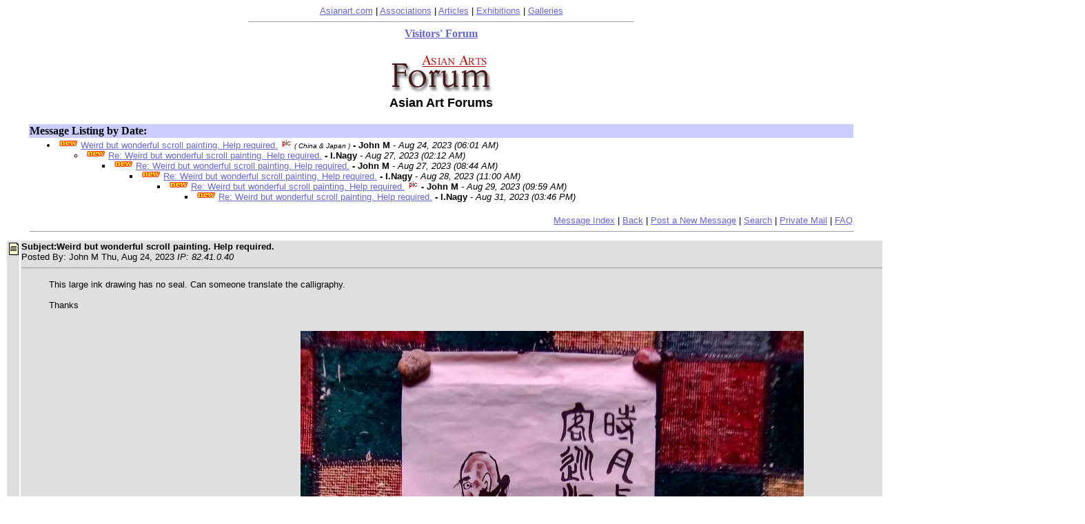

--- FILE ---
content_type: text/html; charset=UTF-8
request_url: https://asianart.com/phpforum/index.php?method=detailAll&Id=149036
body_size: 2247
content:
	
<html>
<head>
	<title>Asian Art  Forums - Detail List</title>
</head>
<body bgcolor="#FFFFFF" link="#6666CC" alink="#ff0000" vlink="#993333" Text="#000000">
<table border="0" width="560" cellspacing="0" cellpadding="0" align="center">
  <tr>
    <td width="100%"><p align="center">
		<font face="Arial,Vardana " size="2">
		<a href="../index.html">Asianart.com</a> | 
		<a href="../associations.html">Associations</a> | 
		<a href="../articles.html">Articles</a> | 
		<a href="../exhibitions.html">Exhibitions</a> | 
		<a href="../galleries.html">Galleries</a>
		 </font>
    </td>
  </tr>
  <tr>
    <td width="100%" align="center"><hr size="1">
		<a href="../forum/index.html"><b>Visitors' Forum</b></a>
    <br><br>
		</td>
  </tr>
</table>
<center>
	<image src="forum.jpg" height="63" width="155" alt="Asian Art  Forums - Detail List"><br>
	<font face="Arial,Vardana " size="4"><b>
	Asian Art Forums	</b></font>
	</center>
<br>

	<table align="center" width="95%"><tr><td bgcolor="#ccccFF"><b>Message Listing by Date:</b></td></tr><tr><td><font face="Arial,Vardana " size="2"><ul> <li> <img src="images/new.gif" width=34 height=12 ><a href="index.php?method=detailAll&Id=149036#149036">Weird but wonderful scroll painting. Help required.</a> <img src="images/pic.gif" width="16" height="12" alt="This post has image">  <font size="1"><i>( China & Japan )</i></font>  <b> - John M </b> <i> - Aug 24, 2023 (06:01 AM) </i><ul><li><img src="images/new.gif" width=34 height=12><a href="index.php?method=detailAll&Id=149036#149063">Re: Weird but wonderful scroll painting. Help required.</a> <b> - I.Nagy </b> <i> - Aug 27, 2023 (02:12 AM) </i><ul><li><img src="images/new.gif" width=34 height=12><a href="index.php?method=detailAll&Id=149036#149071">Re: Weird but wonderful scroll painting. Help required.</a> <b> - John M </b> <i> - Aug 27, 2023 (08:44 AM) </i><ul><li><img src="images/new.gif" width=34 height=12><a href="index.php?method=detailAll&Id=149036#149092">Re: Weird but wonderful scroll painting. Help required.</a> <b> - I.Nagy </b> <i> - Aug 28, 2023 (11:00 AM) </i><ul><li><img src="images/new.gif" width=34 height=12><a href="index.php?method=detailAll&Id=149036#149106">Re: Weird but wonderful scroll painting. Help required.</a> <img src="images/pic.gif" width="16" height="12" alt="This post has image">  <b> - John M </b> <i> - Aug 29, 2023 (09:59 AM) </i><ul><li><img src="images/new.gif" width=34 height=12><a href="index.php?method=detailAll&Id=149036#149127">Re: Weird but wonderful scroll painting. Help required.</a> <b> - I.Nagy </b> <i> - Aug 31, 2023 (03:46 PM) </i></ul></ul></ul></ul></ul></ul> </font></td></tr></table>	 
<table width="95%" align="center">
	<tr>
		<td align="right">
			<font face="Arial,Vardana " size="2">
						<a href="index.php">Message Index</a> |
			<a href="javascript:history.back()">Back</a> | 
						<a href="index.php?method=NewPostForm">Post a New Message</a> 
			| <a href="index.php?method=search">Search</a> | <a href="index.php?method=privatemail">Private Mail</a> 
			| <a href="faq.html">FAQ</a>
			</font>
			<hr width="100%" size="1">
		</td>
	</tr>
</table>


<a name="149036"></a>
<table width="95%" align="center">
	<tr>
		<td valign="top" width="3%" bgcolor="#DEDFDF" >
			<img src="images/message.gif" width="16" height="20">
		</td>	
		<td bgcolor="#DEDFDF">
		<font face="Arial,Vardana " size="2">
			<b>Subject:Weird but wonderful scroll painting. Help required.</b>
				<br>
				Posted By: John M								 Thu, Aug 24, 2023				 				 <i>IP: 82.41.0.40</i>
				 					</font>
					<hr size="1">
						<blockquote>
						<font face="Arial,Vardana " size="2">
					This large ink drawing has no seal. Can someone translate the calligraphy.<br><br>Thanks 					
												<center><br><br>
								<img src="pictures/149036_IMG_20230824_115439.jpg" border="0" width="730" height="973">
							 </center>
												<center><br><br>
								<img src="pictures/149036_IMG_20230824_115506.jpg" border="0" width="1460" height="1095">
							 </center>
												<center><br><br>
								<img src="pictures/149036_IMG_20230824_115455.jpg" border="0" width="1460" height="1095">
							 </center>
										
										</font>
				</blockquote>
				
				
				<div align="right">
				<a href="#top"><img src="images/top.gif" align="left" border="0" width="25" height="20"></a>
								<a href="index.php?method=reply&RId=149036&gId=1&MSubject=Weird+but+wonderful+scroll+painting.+Help+required.&PID=149036#Reply">
								<img src="images/post_reply.gif" border="0" width="89" height="18"></a>
				</div>
				
		</td>
	</tr>
</table>


<br>
<a name="149063"></a>

<table width="95%" align="center">
	<tr>
		<td valign="top" width="3%" bgcolor="#DEDFDF">
			<img src="images/reply.gif" width="16" height="20">
		</td>	
		<td bgcolor="#F7F7F7">
		<font face="Arial,Vardana " size="2">
			<b>Subject:Re: Weird but wonderful scroll painting. Help required.</b>
			<br>
				Posted By: I.Nagy								 Sun, Aug 27, 2023							</font>
				<hr size="1">
			<blockquote>
			<font face="Arial,Vardana " size="2">
			時月上弦<br>客從江南來來<br>未旹　銓夏<br>In the first quarter of the moon<br>The guest comes from the south of Yangtse River<br>At the time of Sheep (Period from 1 p.m. to 3 p.m.) <br>Quanxia<br><br>The two lines above are the first two lines of Bai Juyi's poem "Guest in the Moon"<br>Guanxia is most probably the given or art-name of the unidentifiable artist.<br><br>With regards,<br>I.Nagy			
												
			</font>
			</blockquote>
			<div align="right">
			<a href="#top"><img src="images/top.gif" align="left" border="0" width="25" height="20"></a>
								<a href="index.php?method=reply&RId=149063&gId=1&MSubject=Re%3A+Weird+but+wonderful+scroll+painting.+Help+required.&PID=149036#Reply">
								<img src="images/post_reply.gif" border="0" width="89" height="18"></a>
			</div>
		</td>
	</tr>
</table>

<br>
<a name="149071"></a>

<table width="95%" align="center">
	<tr>
		<td valign="top" width="3%" bgcolor="#DEDFDF">
			<img src="images/reply.gif" width="16" height="20">
		</td>	
		<td bgcolor="#F7F7F7">
		<font face="Arial,Vardana " size="2">
			<b>Subject:Re: Weird but wonderful scroll painting. Help required.</b>
			<br>
				Posted By: John M								 Sun, Aug 27, 2023							</font>
				<hr size="1">
			<blockquote>
			<font face="Arial,Vardana " size="2">
			Many thanks as always.<br><br>Could it read GUANGXIA?			
												
			</font>
			</blockquote>
			<div align="right">
			<a href="#top"><img src="images/top.gif" align="left" border="0" width="25" height="20"></a>
								<a href="index.php?method=reply&RId=149071&gId=1&MSubject=Re%3A+Weird+but+wonderful+scroll+painting.+Help+required.&PID=149036#Reply">
								<img src="images/post_reply.gif" border="0" width="89" height="18"></a>
			</div>
		</td>
	</tr>
</table>

<br>
<a name="149092"></a>

<table width="95%" align="center">
	<tr>
		<td valign="top" width="3%" bgcolor="#DEDFDF">
			<img src="images/reply.gif" width="16" height="20">
		</td>	
		<td bgcolor="#F7F7F7">
		<font face="Arial,Vardana " size="2">
			<b>Subject:Re: Weird but wonderful scroll painting. Help required.</b>
			<br>
				Posted By: I.Nagy								 Mon, Aug 28, 2023							</font>
				<hr size="1">
			<blockquote>
			<font face="Arial,Vardana " size="2">
			<br>Does not match the name Guangxia (Liu) found online.<br>I.Nagy			
												
			</font>
			</blockquote>
			<div align="right">
			<a href="#top"><img src="images/top.gif" align="left" border="0" width="25" height="20"></a>
								<a href="index.php?method=reply&RId=149092&gId=1&MSubject=Re%3A+Weird+but+wonderful+scroll+painting.+Help+required.&PID=149036#Reply">
								<img src="images/post_reply.gif" border="0" width="89" height="18"></a>
			</div>
		</td>
	</tr>
</table>

<br>
<a name="149106"></a>

<table width="95%" align="center">
	<tr>
		<td valign="top" width="3%" bgcolor="#DEDFDF">
			<img src="images/reply.gif" width="16" height="20">
		</td>	
		<td bgcolor="#F7F7F7">
		<font face="Arial,Vardana " size="2">
			<b>Subject:Re: Weird but wonderful scroll painting. Help required.</b>
			<br>
				Posted By: John M								 Tue, Aug 29, 2023							</font>
				<hr size="1">
			<blockquote>
			<font face="Arial,Vardana " size="2">
			This is another by what looks like the same artist. Again no seal, but does the calligraphy help.<br><br>Thanks<br><br>John			
			
							<center><br><br>
								<img src="pictures/149106_IMG_20230829_155304.jpg" border="0" width="730" height="973">
							 </center>
					
							<center><br><br>
								<img src="pictures/149106_IMG_20230829_155311.jpg" border="0" width="1095" height="1460">
							 </center>
														
			</font>
			</blockquote>
			<div align="right">
			<a href="#top"><img src="images/top.gif" align="left" border="0" width="25" height="20"></a>
								<a href="index.php?method=reply&RId=149106&gId=1&MSubject=Re%3A+Weird+but+wonderful+scroll+painting.+Help+required.&PID=149036#Reply">
								<img src="images/post_reply.gif" border="0" width="89" height="18"></a>
			</div>
		</td>
	</tr>
</table>

<br>
<a name="149127"></a>

<table width="95%" align="center">
	<tr>
		<td valign="top" width="3%" bgcolor="#DEDFDF">
			<img src="images/reply.gif" width="16" height="20">
		</td>	
		<td bgcolor="#F7F7F7">
		<font face="Arial,Vardana " size="2">
			<b>Subject:Re: Weird but wonderful scroll painting. Help required.</b>
			<br>
				Posted By: I.Nagy								 Thu, Aug 31, 2023							</font>
				<hr size="1">
			<blockquote>
			<font face="Arial,Vardana " size="2">
			Inscription reads,<br>隻履圖　-　Zhilü - A single (straw) sandal<br><br>The picture depicts Bodhidharma according to the Taoist belief, on the way returning to India with a single straw sandal in his hand.<br><br>With regards,<br>I.Nagy<br>			
												
			</font>
			</blockquote>
			<div align="right">
			<a href="#top"><img src="images/top.gif" align="left" border="0" width="25" height="20"></a>
								<a href="index.php?method=reply&RId=149127&gId=1&MSubject=Re%3A+Weird+but+wonderful+scroll+painting.+Help+required.&PID=149036#Reply">
								<img src="images/post_reply.gif" border="0" width="89" height="18"></a>
			</div>
		</td>
	</tr>
</table>


<table border="0" width="560" cellspacing="0" cellpadding="0" align="center">
  <tr>
    <td width="100%"><br><hr size="1">
    </td>
  </tr>
  <tr>
    <td width="100%"><p align="center">
		<font face="Arial,Vardana " size="2">
		<a href="../index.html">Asianart.com</a> | 
		<a href="../associations.html">Associations</a> | 
		<a href="../articles.html">Articles</a> | 
		<a href="../exhibitions.html">Exhibitions</a> | 
		<a href="../galleries.html">Galleries</a> | 
				</font>
		</td>
  </tr>
</table>
</body>
</html>
